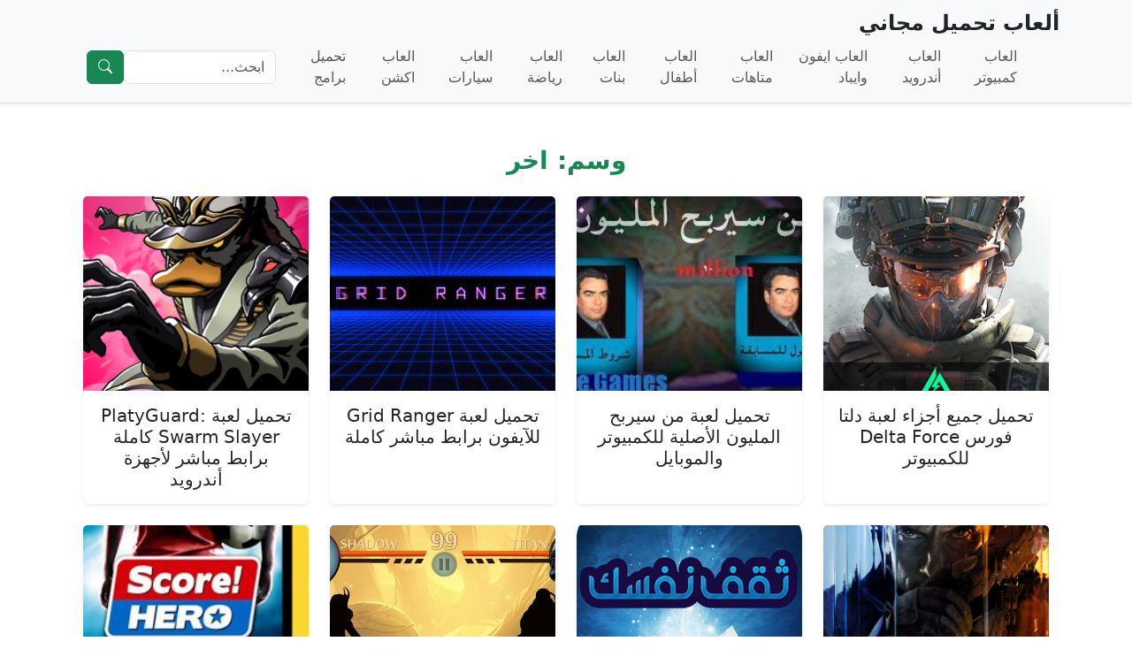

--- FILE ---
content_type: text/html; charset=UTF-8
request_url: https://games.t7mel.co/tag/%D8%A7%D8%AE%D8%B1/
body_size: 10905
content:
<!DOCTYPE html>
<html dir="rtl" lang="ar">
<head>
  <meta charset="UTF-8">
  <meta name="viewport" content="width=device-width, initial-scale=1">

  <link rel="profile" href="https://gmpg.org/xfn/11">
  <link rel="pingback" href="https://games.t7mel.co/xmlrpc.php">
  <link rel="alternate" hreflang="ar" href="https://games.t7mel.co/tag/%D8%A7%D8%AE%D8%B1/" type="text/html">

  <title>اخر | ألعاب تحميل مجاني</title>

  <!-- Bootstrap & Icons -->
  <link href="https://cdn.jsdelivr.net/npm/bootstrap@5.3.2/dist/css/bootstrap.min.css" rel="stylesheet">
  <link href="https://cdn.jsdelivr.net/npm/bootstrap-icons@1.10.5/font/bootstrap-icons.css" rel="stylesheet">

  <meta name='robots' content='index, follow, max-image-preview:large, max-snippet:-1, max-video-preview:-1' />

	<!-- This site is optimized with the Yoast SEO plugin v26.7 - https://yoast.com/wordpress/plugins/seo/ -->
	<meta name="description" content="اخر | ألعاب تحميل مجاني" />
	<link rel="canonical" href="https://games.t7mel.co/tag/اخر/" />
	<meta property="og:locale" content="ar_AR" />
	<meta property="og:type" content="article" />
	<meta property="og:title" content="اخر | ألعاب تحميل مجاني" />
	<meta property="og:description" content="اخر | ألعاب تحميل مجاني" />
	<meta property="og:url" content="https://games.t7mel.co/tag/اخر/" />
	<meta property="og:site_name" content="ألعاب تحميل مجاني" />
	<meta name="twitter:card" content="summary_large_image" />
	<script type="application/ld+json" class="yoast-schema-graph">{"@context":"https://schema.org","@graph":[{"@type":"CollectionPage","@id":"https://games.t7mel.co/tag/%d8%a7%d8%ae%d8%b1/","url":"https://games.t7mel.co/tag/%d8%a7%d8%ae%d8%b1/","name":"اخر | ألعاب تحميل مجاني","isPartOf":{"@id":"https://games.t7mel.co/#website"},"primaryImageOfPage":{"@id":"https://games.t7mel.co/tag/%d8%a7%d8%ae%d8%b1/#primaryimage"},"image":{"@id":"https://games.t7mel.co/tag/%d8%a7%d8%ae%d8%b1/#primaryimage"},"thumbnailUrl":"https://games.t7mel.co/wp-content/uploads/2017/05/التقاط-25.png","description":"اخر | ألعاب تحميل مجاني","breadcrumb":{"@id":"https://games.t7mel.co/tag/%d8%a7%d8%ae%d8%b1/#breadcrumb"},"inLanguage":"ar"},{"@type":"ImageObject","inLanguage":"ar","@id":"https://games.t7mel.co/tag/%d8%a7%d8%ae%d8%b1/#primaryimage","url":"https://games.t7mel.co/wp-content/uploads/2017/05/التقاط-25.png","contentUrl":"https://games.t7mel.co/wp-content/uploads/2017/05/التقاط-25.png","width":212,"height":209},{"@type":"BreadcrumbList","@id":"https://games.t7mel.co/tag/%d8%a7%d8%ae%d8%b1/#breadcrumb","itemListElement":[{"@type":"ListItem","position":1,"name":"ألعاب تحميل مجاني","item":"https://games.t7mel.co/"},{"@type":"ListItem","position":2,"name":"اخر"}]},{"@type":"WebSite","@id":"https://games.t7mel.co/#website","url":"https://games.t7mel.co/","name":"ألعاب تحميل مجاني","description":"","potentialAction":[{"@type":"SearchAction","target":{"@type":"EntryPoint","urlTemplate":"https://games.t7mel.co/?s={search_term_string}"},"query-input":{"@type":"PropertyValueSpecification","valueRequired":true,"valueName":"search_term_string"}}],"inLanguage":"ar"}]}</script>
	<!-- / Yoast SEO plugin. -->


<link rel='dns-prefetch' href='//stats.wp.com' />
<link rel="alternate" type="application/rss+xml" title="ألعاب تحميل مجاني &laquo; اخر خلاصة الوسوم" href="https://games.t7mel.co/tag/%d8%a7%d8%ae%d8%b1/feed/" />
<style id='wp-img-auto-sizes-contain-inline-css' type='text/css'>
img:is([sizes=auto i],[sizes^="auto," i]){contain-intrinsic-size:3000px 1500px}
/*# sourceURL=wp-img-auto-sizes-contain-inline-css */
</style>
<style id='wp-emoji-styles-inline-css' type='text/css'>

	img.wp-smiley, img.emoji {
		display: inline !important;
		border: none !important;
		box-shadow: none !important;
		height: 1em !important;
		width: 1em !important;
		margin: 0 0.07em !important;
		vertical-align: -0.1em !important;
		background: none !important;
		padding: 0 !important;
	}
/*# sourceURL=wp-emoji-styles-inline-css */
</style>
<style id='wp-block-library-inline-css' type='text/css'>
:root{--wp-block-synced-color:#7a00df;--wp-block-synced-color--rgb:122,0,223;--wp-bound-block-color:var(--wp-block-synced-color);--wp-editor-canvas-background:#ddd;--wp-admin-theme-color:#007cba;--wp-admin-theme-color--rgb:0,124,186;--wp-admin-theme-color-darker-10:#006ba1;--wp-admin-theme-color-darker-10--rgb:0,107,160.5;--wp-admin-theme-color-darker-20:#005a87;--wp-admin-theme-color-darker-20--rgb:0,90,135;--wp-admin-border-width-focus:2px}@media (min-resolution:192dpi){:root{--wp-admin-border-width-focus:1.5px}}.wp-element-button{cursor:pointer}:root .has-very-light-gray-background-color{background-color:#eee}:root .has-very-dark-gray-background-color{background-color:#313131}:root .has-very-light-gray-color{color:#eee}:root .has-very-dark-gray-color{color:#313131}:root .has-vivid-green-cyan-to-vivid-cyan-blue-gradient-background{background:linear-gradient(135deg,#00d084,#0693e3)}:root .has-purple-crush-gradient-background{background:linear-gradient(135deg,#34e2e4,#4721fb 50%,#ab1dfe)}:root .has-hazy-dawn-gradient-background{background:linear-gradient(135deg,#faaca8,#dad0ec)}:root .has-subdued-olive-gradient-background{background:linear-gradient(135deg,#fafae1,#67a671)}:root .has-atomic-cream-gradient-background{background:linear-gradient(135deg,#fdd79a,#004a59)}:root .has-nightshade-gradient-background{background:linear-gradient(135deg,#330968,#31cdcf)}:root .has-midnight-gradient-background{background:linear-gradient(135deg,#020381,#2874fc)}:root{--wp--preset--font-size--normal:16px;--wp--preset--font-size--huge:42px}.has-regular-font-size{font-size:1em}.has-larger-font-size{font-size:2.625em}.has-normal-font-size{font-size:var(--wp--preset--font-size--normal)}.has-huge-font-size{font-size:var(--wp--preset--font-size--huge)}.has-text-align-center{text-align:center}.has-text-align-left{text-align:left}.has-text-align-right{text-align:right}.has-fit-text{white-space:nowrap!important}#end-resizable-editor-section{display:none}.aligncenter{clear:both}.items-justified-left{justify-content:flex-start}.items-justified-center{justify-content:center}.items-justified-right{justify-content:flex-end}.items-justified-space-between{justify-content:space-between}.screen-reader-text{border:0;clip-path:inset(50%);height:1px;margin:-1px;overflow:hidden;padding:0;position:absolute;width:1px;word-wrap:normal!important}.screen-reader-text:focus{background-color:#ddd;clip-path:none;color:#444;display:block;font-size:1em;height:auto;left:5px;line-height:normal;padding:15px 23px 14px;text-decoration:none;top:5px;width:auto;z-index:100000}html :where(.has-border-color){border-style:solid}html :where([style*=border-top-color]){border-top-style:solid}html :where([style*=border-right-color]){border-right-style:solid}html :where([style*=border-bottom-color]){border-bottom-style:solid}html :where([style*=border-left-color]){border-left-style:solid}html :where([style*=border-width]){border-style:solid}html :where([style*=border-top-width]){border-top-style:solid}html :where([style*=border-right-width]){border-right-style:solid}html :where([style*=border-bottom-width]){border-bottom-style:solid}html :where([style*=border-left-width]){border-left-style:solid}html :where(img[class*=wp-image-]){height:auto;max-width:100%}:where(figure){margin:0 0 1em}html :where(.is-position-sticky){--wp-admin--admin-bar--position-offset:var(--wp-admin--admin-bar--height,0px)}@media screen and (max-width:600px){html :where(.is-position-sticky){--wp-admin--admin-bar--position-offset:0px}}

/*# sourceURL=wp-block-library-inline-css */
</style><style id='global-styles-inline-css' type='text/css'>
:root{--wp--preset--aspect-ratio--square: 1;--wp--preset--aspect-ratio--4-3: 4/3;--wp--preset--aspect-ratio--3-4: 3/4;--wp--preset--aspect-ratio--3-2: 3/2;--wp--preset--aspect-ratio--2-3: 2/3;--wp--preset--aspect-ratio--16-9: 16/9;--wp--preset--aspect-ratio--9-16: 9/16;--wp--preset--color--black: #000000;--wp--preset--color--cyan-bluish-gray: #abb8c3;--wp--preset--color--white: #ffffff;--wp--preset--color--pale-pink: #f78da7;--wp--preset--color--vivid-red: #cf2e2e;--wp--preset--color--luminous-vivid-orange: #ff6900;--wp--preset--color--luminous-vivid-amber: #fcb900;--wp--preset--color--light-green-cyan: #7bdcb5;--wp--preset--color--vivid-green-cyan: #00d084;--wp--preset--color--pale-cyan-blue: #8ed1fc;--wp--preset--color--vivid-cyan-blue: #0693e3;--wp--preset--color--vivid-purple: #9b51e0;--wp--preset--gradient--vivid-cyan-blue-to-vivid-purple: linear-gradient(135deg,rgb(6,147,227) 0%,rgb(155,81,224) 100%);--wp--preset--gradient--light-green-cyan-to-vivid-green-cyan: linear-gradient(135deg,rgb(122,220,180) 0%,rgb(0,208,130) 100%);--wp--preset--gradient--luminous-vivid-amber-to-luminous-vivid-orange: linear-gradient(135deg,rgb(252,185,0) 0%,rgb(255,105,0) 100%);--wp--preset--gradient--luminous-vivid-orange-to-vivid-red: linear-gradient(135deg,rgb(255,105,0) 0%,rgb(207,46,46) 100%);--wp--preset--gradient--very-light-gray-to-cyan-bluish-gray: linear-gradient(135deg,rgb(238,238,238) 0%,rgb(169,184,195) 100%);--wp--preset--gradient--cool-to-warm-spectrum: linear-gradient(135deg,rgb(74,234,220) 0%,rgb(151,120,209) 20%,rgb(207,42,186) 40%,rgb(238,44,130) 60%,rgb(251,105,98) 80%,rgb(254,248,76) 100%);--wp--preset--gradient--blush-light-purple: linear-gradient(135deg,rgb(255,206,236) 0%,rgb(152,150,240) 100%);--wp--preset--gradient--blush-bordeaux: linear-gradient(135deg,rgb(254,205,165) 0%,rgb(254,45,45) 50%,rgb(107,0,62) 100%);--wp--preset--gradient--luminous-dusk: linear-gradient(135deg,rgb(255,203,112) 0%,rgb(199,81,192) 50%,rgb(65,88,208) 100%);--wp--preset--gradient--pale-ocean: linear-gradient(135deg,rgb(255,245,203) 0%,rgb(182,227,212) 50%,rgb(51,167,181) 100%);--wp--preset--gradient--electric-grass: linear-gradient(135deg,rgb(202,248,128) 0%,rgb(113,206,126) 100%);--wp--preset--gradient--midnight: linear-gradient(135deg,rgb(2,3,129) 0%,rgb(40,116,252) 100%);--wp--preset--font-size--small: 13px;--wp--preset--font-size--medium: 20px;--wp--preset--font-size--large: 36px;--wp--preset--font-size--x-large: 42px;--wp--preset--spacing--20: 0.44rem;--wp--preset--spacing--30: 0.67rem;--wp--preset--spacing--40: 1rem;--wp--preset--spacing--50: 1.5rem;--wp--preset--spacing--60: 2.25rem;--wp--preset--spacing--70: 3.38rem;--wp--preset--spacing--80: 5.06rem;--wp--preset--shadow--natural: 6px 6px 9px rgba(0, 0, 0, 0.2);--wp--preset--shadow--deep: 12px 12px 50px rgba(0, 0, 0, 0.4);--wp--preset--shadow--sharp: 6px 6px 0px rgba(0, 0, 0, 0.2);--wp--preset--shadow--outlined: 6px 6px 0px -3px rgb(255, 255, 255), 6px 6px rgb(0, 0, 0);--wp--preset--shadow--crisp: 6px 6px 0px rgb(0, 0, 0);}:where(.is-layout-flex){gap: 0.5em;}:where(.is-layout-grid){gap: 0.5em;}body .is-layout-flex{display: flex;}.is-layout-flex{flex-wrap: wrap;align-items: center;}.is-layout-flex > :is(*, div){margin: 0;}body .is-layout-grid{display: grid;}.is-layout-grid > :is(*, div){margin: 0;}:where(.wp-block-columns.is-layout-flex){gap: 2em;}:where(.wp-block-columns.is-layout-grid){gap: 2em;}:where(.wp-block-post-template.is-layout-flex){gap: 1.25em;}:where(.wp-block-post-template.is-layout-grid){gap: 1.25em;}.has-black-color{color: var(--wp--preset--color--black) !important;}.has-cyan-bluish-gray-color{color: var(--wp--preset--color--cyan-bluish-gray) !important;}.has-white-color{color: var(--wp--preset--color--white) !important;}.has-pale-pink-color{color: var(--wp--preset--color--pale-pink) !important;}.has-vivid-red-color{color: var(--wp--preset--color--vivid-red) !important;}.has-luminous-vivid-orange-color{color: var(--wp--preset--color--luminous-vivid-orange) !important;}.has-luminous-vivid-amber-color{color: var(--wp--preset--color--luminous-vivid-amber) !important;}.has-light-green-cyan-color{color: var(--wp--preset--color--light-green-cyan) !important;}.has-vivid-green-cyan-color{color: var(--wp--preset--color--vivid-green-cyan) !important;}.has-pale-cyan-blue-color{color: var(--wp--preset--color--pale-cyan-blue) !important;}.has-vivid-cyan-blue-color{color: var(--wp--preset--color--vivid-cyan-blue) !important;}.has-vivid-purple-color{color: var(--wp--preset--color--vivid-purple) !important;}.has-black-background-color{background-color: var(--wp--preset--color--black) !important;}.has-cyan-bluish-gray-background-color{background-color: var(--wp--preset--color--cyan-bluish-gray) !important;}.has-white-background-color{background-color: var(--wp--preset--color--white) !important;}.has-pale-pink-background-color{background-color: var(--wp--preset--color--pale-pink) !important;}.has-vivid-red-background-color{background-color: var(--wp--preset--color--vivid-red) !important;}.has-luminous-vivid-orange-background-color{background-color: var(--wp--preset--color--luminous-vivid-orange) !important;}.has-luminous-vivid-amber-background-color{background-color: var(--wp--preset--color--luminous-vivid-amber) !important;}.has-light-green-cyan-background-color{background-color: var(--wp--preset--color--light-green-cyan) !important;}.has-vivid-green-cyan-background-color{background-color: var(--wp--preset--color--vivid-green-cyan) !important;}.has-pale-cyan-blue-background-color{background-color: var(--wp--preset--color--pale-cyan-blue) !important;}.has-vivid-cyan-blue-background-color{background-color: var(--wp--preset--color--vivid-cyan-blue) !important;}.has-vivid-purple-background-color{background-color: var(--wp--preset--color--vivid-purple) !important;}.has-black-border-color{border-color: var(--wp--preset--color--black) !important;}.has-cyan-bluish-gray-border-color{border-color: var(--wp--preset--color--cyan-bluish-gray) !important;}.has-white-border-color{border-color: var(--wp--preset--color--white) !important;}.has-pale-pink-border-color{border-color: var(--wp--preset--color--pale-pink) !important;}.has-vivid-red-border-color{border-color: var(--wp--preset--color--vivid-red) !important;}.has-luminous-vivid-orange-border-color{border-color: var(--wp--preset--color--luminous-vivid-orange) !important;}.has-luminous-vivid-amber-border-color{border-color: var(--wp--preset--color--luminous-vivid-amber) !important;}.has-light-green-cyan-border-color{border-color: var(--wp--preset--color--light-green-cyan) !important;}.has-vivid-green-cyan-border-color{border-color: var(--wp--preset--color--vivid-green-cyan) !important;}.has-pale-cyan-blue-border-color{border-color: var(--wp--preset--color--pale-cyan-blue) !important;}.has-vivid-cyan-blue-border-color{border-color: var(--wp--preset--color--vivid-cyan-blue) !important;}.has-vivid-purple-border-color{border-color: var(--wp--preset--color--vivid-purple) !important;}.has-vivid-cyan-blue-to-vivid-purple-gradient-background{background: var(--wp--preset--gradient--vivid-cyan-blue-to-vivid-purple) !important;}.has-light-green-cyan-to-vivid-green-cyan-gradient-background{background: var(--wp--preset--gradient--light-green-cyan-to-vivid-green-cyan) !important;}.has-luminous-vivid-amber-to-luminous-vivid-orange-gradient-background{background: var(--wp--preset--gradient--luminous-vivid-amber-to-luminous-vivid-orange) !important;}.has-luminous-vivid-orange-to-vivid-red-gradient-background{background: var(--wp--preset--gradient--luminous-vivid-orange-to-vivid-red) !important;}.has-very-light-gray-to-cyan-bluish-gray-gradient-background{background: var(--wp--preset--gradient--very-light-gray-to-cyan-bluish-gray) !important;}.has-cool-to-warm-spectrum-gradient-background{background: var(--wp--preset--gradient--cool-to-warm-spectrum) !important;}.has-blush-light-purple-gradient-background{background: var(--wp--preset--gradient--blush-light-purple) !important;}.has-blush-bordeaux-gradient-background{background: var(--wp--preset--gradient--blush-bordeaux) !important;}.has-luminous-dusk-gradient-background{background: var(--wp--preset--gradient--luminous-dusk) !important;}.has-pale-ocean-gradient-background{background: var(--wp--preset--gradient--pale-ocean) !important;}.has-electric-grass-gradient-background{background: var(--wp--preset--gradient--electric-grass) !important;}.has-midnight-gradient-background{background: var(--wp--preset--gradient--midnight) !important;}.has-small-font-size{font-size: var(--wp--preset--font-size--small) !important;}.has-medium-font-size{font-size: var(--wp--preset--font-size--medium) !important;}.has-large-font-size{font-size: var(--wp--preset--font-size--large) !important;}.has-x-large-font-size{font-size: var(--wp--preset--font-size--x-large) !important;}
/*# sourceURL=global-styles-inline-css */
</style>

<style id='classic-theme-styles-inline-css' type='text/css'>
/*! This file is auto-generated */
.wp-block-button__link{color:#fff;background-color:#32373c;border-radius:9999px;box-shadow:none;text-decoration:none;padding:calc(.667em + 2px) calc(1.333em + 2px);font-size:1.125em}.wp-block-file__button{background:#32373c;color:#fff;text-decoration:none}
/*# sourceURL=/wp-includes/css/classic-themes.min.css */
</style>
<link rel="https://api.w.org/" href="https://games.t7mel.co/wp-json/" /><link rel="alternate" title="JSON" type="application/json" href="https://games.t7mel.co/wp-json/wp/v2/tags/1067" /><link rel="EditURI" type="application/rsd+xml" title="RSD" href="https://games.t7mel.co/xmlrpc.php?rsd" />
<meta name="generator" content="WordPress 6.9" />
	<style>img#wpstats{display:none}</style>
		</head>

<body class="rtl archive tag tag-1067 wp-theme-t7mel">

<!-- ✅ الهيدر -->
<header class="bg-light border-bottom shadow-sm sticky-top">
  <div class="container">
    <div class="d-flex justify-content-between align-items-center flex-wrap py-2">

      <!-- ✅ الشعار -->
      <a href="https://games.t7mel.co/" class="navbar-brand fw-bold text-dark fs-4 mb-2 mb-lg-0">
        ألعاب تحميل مجاني      </a>

      <!-- ✅ القائمة -->
      <nav class="navbar navbar-expand-lg navbar-light p-0">
        <button class="navbar-toggler" type="button" data-bs-toggle="collapse" data-bs-target="#mainMenu" aria-controls="mainMenu" aria-expanded="false" aria-label="Toggle navigation">
          <span class="navbar-toggler-icon"></span>
        </button>

        <div class="collapse navbar-collapse" id="mainMenu">
          <ul id="menu-menu1" class="navbar-nav ms-auto mb-2 mb-lg-0"><li class="nav-item "><a href="https://games.t7mel.co/pc/" class="nav-link" >العاب كمبيوتر</a></li><li class="nav-item "><a href="https://games.t7mel.co/android-games/" class="nav-link" >العاب أندرويد</a></li><li class="nav-item "><a href="https://games.t7mel.co/ipad-iphone/" class="nav-link" >العاب ايفون وايباد</a></li><li class="nav-item "><a href="https://games.t7mel.co/puzzle/" class="nav-link" >العاب متاهات</a></li><li class="nav-item "><a href="https://games.t7mel.co/kids/" class="nav-link" >العاب أطفال</a></li><li class="nav-item "><a href="https://games.t7mel.co/girls/" class="nav-link" >العاب بنات</a></li><li class="nav-item "><a href="https://games.t7mel.co/sport/" class="nav-link" >العاب رياضة</a></li><li class="nav-item "><a href="https://games.t7mel.co/cars/" class="nav-link" >العاب سيارات</a></li><li class="nav-item "><a href="https://games.t7mel.co/action/" class="nav-link" >العاب اكشن</a></li><li class="nav-item "><a href="https://www.t7mel.co/" class="nav-link" >تحميل برامج</a></li></ul>
          <!-- ✅ محرك البحث -->
          <form class="d-flex ms-lg-3 mt-3 mt-lg-0" method="get" action="https://games.t7mel.co/">
            <input class="form-control me-2" type="search" placeholder="ابحث..." name="s" value="">
            <button class="btn btn-success" type="submit"><i class="bi bi-search"></i></button>
          </form>
        </div>
      </nav>

    </div>
  </div>
</header>

<!-- ✅ بداية الصفحة -->
<main class="container my-4">

<div class="container my-5">

  <!-- ====== عنوان الصفحة ====== -->
  <div class="mb-4 text-center">
    <h1 class="h3 fw-bold text-success">
      وسم: اخر    </h1>
  </div>

  
  
  
    <!-- شبكة الكروت: 4 في السطر -->
    <div class="row row-cols-1 row-cols-sm-2 row-cols-lg-4 g-4">
              <div class="col">
          <div class="card h-100 shadow-sm border-0">
            <a href="https://games.t7mel.co/delta-force-windows/" class="d-block">
              <img src="https://games.t7mel.co/wp-content/uploads/2026/01/g6vbf65ndcbn.webp" class="card-img-top" alt="تحميل جميع أجزاء لعبة دلتا فورس Delta Force للكمبيوتر" 
             style="height: 220px; object-fit: cover;" 
             data-fallback="&lt;div class=&quot;w-100 d-flex align-items-center justify-content-center&quot; 
                        role=&quot;img&quot; aria-label=&quot;لا يوجد صورة&quot; 
                        style=&quot;height: 220px; background:#e9ecef; color:#6c757d; font-weight:600;&quot;&gt;
                        لا يوجد صورة
                      &lt;/div&gt;" 
             onerror="this.onerror=null;this.outerHTML=this.getAttribute('data-fallback');" />            </a>
            <div class="card-body text-center">
              <h5 class="card-title mb-0">
                <a href="https://games.t7mel.co/delta-force-windows/" class="text-dark text-decoration-none">
                  تحميل جميع أجزاء لعبة دلتا فورس Delta Force للكمبيوتر                </a>
              </h5>
            </div>
          </div>
        </div>
              <div class="col">
          <div class="card h-100 shadow-sm border-0">
            <a href="https://games.t7mel.co/million/" class="d-block">
              <img src="https://games.t7mel.co/wp-content/uploads/2015/11/million.jpg" class="card-img-top" alt="تحميل لعبة من سيربح المليون الأصلية للكمبيوتر والموبايل" 
             style="height: 220px; object-fit: cover;" 
             data-fallback="&lt;div class=&quot;w-100 d-flex align-items-center justify-content-center&quot; 
                        role=&quot;img&quot; aria-label=&quot;لا يوجد صورة&quot; 
                        style=&quot;height: 220px; background:#e9ecef; color:#6c757d; font-weight:600;&quot;&gt;
                        لا يوجد صورة
                      &lt;/div&gt;" 
             onerror="this.onerror=null;this.outerHTML=this.getAttribute('data-fallback');" />            </a>
            <div class="card-body text-center">
              <h5 class="card-title mb-0">
                <a href="https://games.t7mel.co/million/" class="text-dark text-decoration-none">
                  تحميل لعبة من سيربح المليون الأصلية للكمبيوتر والموبايل                </a>
              </h5>
            </div>
          </div>
        </div>
              <div class="col">
          <div class="card h-100 shadow-sm border-0">
            <a href="https://games.t7mel.co/grid-ranger-aifon/" class="d-block">
              <img src="https://games.t7mel.co/wp-content/uploads/2025/05/3r1f5347f415gfbve68tg9et5g6wregf.png" class="card-img-top" alt="تحميل لعبة Grid Ranger للآيفون برابط مباشر كاملة" 
             style="height: 220px; object-fit: cover;" 
             data-fallback="&lt;div class=&quot;w-100 d-flex align-items-center justify-content-center&quot; 
                        role=&quot;img&quot; aria-label=&quot;لا يوجد صورة&quot; 
                        style=&quot;height: 220px; background:#e9ecef; color:#6c757d; font-weight:600;&quot;&gt;
                        لا يوجد صورة
                      &lt;/div&gt;" 
             onerror="this.onerror=null;this.outerHTML=this.getAttribute('data-fallback');" />            </a>
            <div class="card-body text-center">
              <h5 class="card-title mb-0">
                <a href="https://games.t7mel.co/grid-ranger-aifon/" class="text-dark text-decoration-none">
                  تحميل لعبة Grid Ranger للآيفون برابط مباشر كاملة                </a>
              </h5>
            </div>
          </div>
        </div>
              <div class="col">
          <div class="card h-100 shadow-sm border-0">
            <a href="https://games.t7mel.co/platyguard-swarm-slayer-andrwyd/" class="d-block">
              <img src="https://games.t7mel.co/wp-content/uploads/2025/05/frg2b165g76rt5h6erth2g6et5gh26et.png" class="card-img-top" alt="تحميل لعبة PlatyGuard: Swarm Slayer كاملة برابط مباشر لأجهزة أندرويد" 
             style="height: 220px; object-fit: cover;" 
             data-fallback="&lt;div class=&quot;w-100 d-flex align-items-center justify-content-center&quot; 
                        role=&quot;img&quot; aria-label=&quot;لا يوجد صورة&quot; 
                        style=&quot;height: 220px; background:#e9ecef; color:#6c757d; font-weight:600;&quot;&gt;
                        لا يوجد صورة
                      &lt;/div&gt;" 
             onerror="this.onerror=null;this.outerHTML=this.getAttribute('data-fallback');" />            </a>
            <div class="card-body text-center">
              <h5 class="card-title mb-0">
                <a href="https://games.t7mel.co/platyguard-swarm-slayer-andrwyd/" class="text-dark text-decoration-none">
                  تحميل لعبة PlatyGuard: Swarm Slayer كاملة برابط مباشر لأجهزة أندرويد                </a>
              </h5>
            </div>
          </div>
        </div>
              <div class="col">
          <div class="card h-100 shadow-sm border-0">
            <a href="https://games.t7mel.co/call-of-duty-black-ops-7-kompyuter/" class="d-block">
              <img src="https://games.t7mel.co/wp-content/uploads/2025/05/dfbg546dg2b6de4g6er5g6er.png" class="card-img-top" alt="تحميل لعبة Call of Duty: Black Ops 7 كاملة للكمبيوتر برابط مباشر" 
             style="height: 220px; object-fit: cover;" 
             data-fallback="&lt;div class=&quot;w-100 d-flex align-items-center justify-content-center&quot; 
                        role=&quot;img&quot; aria-label=&quot;لا يوجد صورة&quot; 
                        style=&quot;height: 220px; background:#e9ecef; color:#6c757d; font-weight:600;&quot;&gt;
                        لا يوجد صورة
                      &lt;/div&gt;" 
             onerror="this.onerror=null;this.outerHTML=this.getAttribute('data-fallback');" />            </a>
            <div class="card-body text-center">
              <h5 class="card-title mb-0">
                <a href="https://games.t7mel.co/call-of-duty-black-ops-7-kompyuter/" class="text-dark text-decoration-none">
                  تحميل لعبة Call of Duty: Black Ops 7 كاملة للكمبيوتر برابط مباشر                </a>
              </h5>
            </div>
          </div>
        </div>
              <div class="col">
          <div class="card h-100 shadow-sm border-0">
            <a href="https://games.t7mel.co/%d8%aa%d8%ad%d9%85%d9%8a%d9%84-%d9%84%d8%b9%d8%a8%d8%a9-%d8%ab%d9%82%d9%81-%d9%86%d9%81%d8%b3%d9%83-%d9%83%d8%a7%d9%85%d9%84%d8%a9-%d9%85%d8%ac%d8%a7%d9%86%d8%a7/" class="d-block">
              <img src="https://games.t7mel.co/wp-content/uploads/2016/03/63f5ew62f6we5f.png" class="card-img-top" alt="تحميل لعبة ثقف نفسك كاملة مجانا أسئلة وأجوبة ثقافية مسابقات للكمبيوتر" 
             style="height: 220px; object-fit: cover;" 
             data-fallback="&lt;div class=&quot;w-100 d-flex align-items-center justify-content-center&quot; 
                        role=&quot;img&quot; aria-label=&quot;لا يوجد صورة&quot; 
                        style=&quot;height: 220px; background:#e9ecef; color:#6c757d; font-weight:600;&quot;&gt;
                        لا يوجد صورة
                      &lt;/div&gt;" 
             onerror="this.onerror=null;this.outerHTML=this.getAttribute('data-fallback');" />            </a>
            <div class="card-body text-center">
              <h5 class="card-title mb-0">
                <a href="https://games.t7mel.co/%d8%aa%d8%ad%d9%85%d9%8a%d9%84-%d9%84%d8%b9%d8%a8%d8%a9-%d8%ab%d9%82%d9%81-%d9%86%d9%81%d8%b3%d9%83-%d9%83%d8%a7%d9%85%d9%84%d8%a9-%d9%85%d8%ac%d8%a7%d9%86%d8%a7/" class="text-dark text-decoration-none">
                  تحميل لعبة ثقف نفسك كاملة مجانا أسئلة وأجوبة ثقافية مسابقات للكمبيوتر                </a>
              </h5>
            </div>
          </div>
        </div>
              <div class="col">
          <div class="card h-100 shadow-sm border-0">
            <a href="https://games.t7mel.co/shadow-fight/" class="d-block">
              <img src="https://games.t7mel.co/wp-content/uploads/2017/04/التقاط-2.png" class="card-img-top" alt="تحميل لعبة SHADOW FIGHT 2 للكمبيوتر مجانا شادو فايت" 
             style="height: 220px; object-fit: cover;" 
             data-fallback="&lt;div class=&quot;w-100 d-flex align-items-center justify-content-center&quot; 
                        role=&quot;img&quot; aria-label=&quot;لا يوجد صورة&quot; 
                        style=&quot;height: 220px; background:#e9ecef; color:#6c757d; font-weight:600;&quot;&gt;
                        لا يوجد صورة
                      &lt;/div&gt;" 
             onerror="this.onerror=null;this.outerHTML=this.getAttribute('data-fallback');" />            </a>
            <div class="card-body text-center">
              <h5 class="card-title mb-0">
                <a href="https://games.t7mel.co/shadow-fight/" class="text-dark text-decoration-none">
                  تحميل لعبة SHADOW FIGHT 2 للكمبيوتر مجانا شادو فايت                </a>
              </h5>
            </div>
          </div>
        </div>
              <div class="col">
          <div class="card h-100 shadow-sm border-0">
            <a href="https://games.t7mel.co/score-hero-2-mediafire/" class="d-block">
              <img src="https://games.t7mel.co/wp-content/uploads/2021/12/score-hero-2.jpg" class="card-img-top" alt="تحميل لعبة سكور هيرو 2 للاندرويد للكمبيوتر والايفون اخر اصدار ميديا فاير" 
             style="height: 220px; object-fit: cover;" 
             data-fallback="&lt;div class=&quot;w-100 d-flex align-items-center justify-content-center&quot; 
                        role=&quot;img&quot; aria-label=&quot;لا يوجد صورة&quot; 
                        style=&quot;height: 220px; background:#e9ecef; color:#6c757d; font-weight:600;&quot;&gt;
                        لا يوجد صورة
                      &lt;/div&gt;" 
             onerror="this.onerror=null;this.outerHTML=this.getAttribute('data-fallback');" />            </a>
            <div class="card-body text-center">
              <h5 class="card-title mb-0">
                <a href="https://games.t7mel.co/score-hero-2-mediafire/" class="text-dark text-decoration-none">
                  تحميل لعبة سكور هيرو 2 للاندرويد للكمبيوتر والايفون اخر اصدار ميديا فاير                </a>
              </h5>
            </div>
          </div>
        </div>
              <div class="col">
          <div class="card h-100 shadow-sm border-0">
            <a href="https://games.t7mel.co/asphalt-9-ios/" class="d-block">
              <img src="https://games.t7mel.co/wp-content/uploads/2018/07/التقاط-2.png" class="card-img-top" alt="تحميل لعبة ASPHALT 9 IOS للايفون مجانا سباقات مثيرة" 
             style="height: 220px; object-fit: cover;" 
             data-fallback="&lt;div class=&quot;w-100 d-flex align-items-center justify-content-center&quot; 
                        role=&quot;img&quot; aria-label=&quot;لا يوجد صورة&quot; 
                        style=&quot;height: 220px; background:#e9ecef; color:#6c757d; font-weight:600;&quot;&gt;
                        لا يوجد صورة
                      &lt;/div&gt;" 
             onerror="this.onerror=null;this.outerHTML=this.getAttribute('data-fallback');" />            </a>
            <div class="card-body text-center">
              <h5 class="card-title mb-0">
                <a href="https://games.t7mel.co/asphalt-9-ios/" class="text-dark text-decoration-none">
                  تحميل لعبة ASPHALT 9 IOS للايفون مجانا سباقات مثيرة                </a>
              </h5>
            </div>
          </div>
        </div>
              <div class="col">
          <div class="card h-100 shadow-sm border-0">
            <a href="https://games.t7mel.co/fire-pounds-spk/" class="d-block">
              <img src="https://games.t7mel.co/wp-content/uploads/2018/05/التقاط.png" class="card-img-top" alt="تحميل لعبة FREE FIRE للاندرويد APK مجانا فري فاير" 
             style="height: 220px; object-fit: cover;" 
             data-fallback="&lt;div class=&quot;w-100 d-flex align-items-center justify-content-center&quot; 
                        role=&quot;img&quot; aria-label=&quot;لا يوجد صورة&quot; 
                        style=&quot;height: 220px; background:#e9ecef; color:#6c757d; font-weight:600;&quot;&gt;
                        لا يوجد صورة
                      &lt;/div&gt;" 
             onerror="this.onerror=null;this.outerHTML=this.getAttribute('data-fallback');" />            </a>
            <div class="card-body text-center">
              <h5 class="card-title mb-0">
                <a href="https://games.t7mel.co/fire-pounds-spk/" class="text-dark text-decoration-none">
                  تحميل لعبة FREE FIRE للاندرويد APK مجانا فري فاير                </a>
              </h5>
            </div>
          </div>
        </div>
              <div class="col">
          <div class="card h-100 shadow-sm border-0">
            <a href="https://games.t7mel.co/modern-combat-iphone/" class="d-block">
              <img src="https://games.t7mel.co/wp-content/uploads/2016/03/تنزيل-2-3.jpg" class="card-img-top" alt="تحميل لعبة ظلام الحرب للايفون مجانا Dark War iOS" 
             style="height: 220px; object-fit: cover;" 
             data-fallback="&lt;div class=&quot;w-100 d-flex align-items-center justify-content-center&quot; 
                        role=&quot;img&quot; aria-label=&quot;لا يوجد صورة&quot; 
                        style=&quot;height: 220px; background:#e9ecef; color:#6c757d; font-weight:600;&quot;&gt;
                        لا يوجد صورة
                      &lt;/div&gt;" 
             onerror="this.onerror=null;this.outerHTML=this.getAttribute('data-fallback');" />            </a>
            <div class="card-body text-center">
              <h5 class="card-title mb-0">
                <a href="https://games.t7mel.co/modern-combat-iphone/" class="text-dark text-decoration-none">
                  تحميل لعبة ظلام الحرب للايفون مجانا Dark War iOS                </a>
              </h5>
            </div>
          </div>
        </div>
              <div class="col">
          <div class="card h-100 shadow-sm border-0">
            <a href="https://games.t7mel.co/clash-of-clans/" class="d-block">
              <img src="https://games.t7mel.co/wp-content/uploads/2015/10/تنزيل-3.jpg" class="card-img-top" alt="تحميل لعبة كلاش اوف كلانس للكمبيوتر CLASH OF CLANS" 
             style="height: 220px; object-fit: cover;" 
             data-fallback="&lt;div class=&quot;w-100 d-flex align-items-center justify-content-center&quot; 
                        role=&quot;img&quot; aria-label=&quot;لا يوجد صورة&quot; 
                        style=&quot;height: 220px; background:#e9ecef; color:#6c757d; font-weight:600;&quot;&gt;
                        لا يوجد صورة
                      &lt;/div&gt;" 
             onerror="this.onerror=null;this.outerHTML=this.getAttribute('data-fallback');" />            </a>
            <div class="card-body text-center">
              <h5 class="card-title mb-0">
                <a href="https://games.t7mel.co/clash-of-clans/" class="text-dark text-decoration-none">
                  تحميل لعبة كلاش اوف كلانس للكمبيوتر CLASH OF CLANS                </a>
              </h5>
            </div>
          </div>
        </div>
              <div class="col">
          <div class="card h-100 shadow-sm border-0">
            <a href="https://games.t7mel.co/hello-neighbor-4/" class="d-block">
              <img src="https://games.t7mel.co/wp-content/uploads/2020/01/لعبة-الجار-المزعج-4.jpg" class="card-img-top" alt="تحميل لعبة HELLO NEIGHBOR 4 من ميديا فاير للكمبيوتر مجانا" 
             style="height: 220px; object-fit: cover;" 
             data-fallback="&lt;div class=&quot;w-100 d-flex align-items-center justify-content-center&quot; 
                        role=&quot;img&quot; aria-label=&quot;لا يوجد صورة&quot; 
                        style=&quot;height: 220px; background:#e9ecef; color:#6c757d; font-weight:600;&quot;&gt;
                        لا يوجد صورة
                      &lt;/div&gt;" 
             onerror="this.onerror=null;this.outerHTML=this.getAttribute('data-fallback');" />            </a>
            <div class="card-body text-center">
              <h5 class="card-title mb-0">
                <a href="https://games.t7mel.co/hello-neighbor-4/" class="text-dark text-decoration-none">
                  تحميل لعبة HELLO NEIGHBOR 4 من ميديا فاير للكمبيوتر مجانا                </a>
              </h5>
            </div>
          </div>
        </div>
              <div class="col">
          <div class="card h-100 shadow-sm border-0">
            <a href="https://games.t7mel.co/subway-surfers-pc/" class="d-block">
              <img src="https://games.t7mel.co/wp-content/uploads/2016/07/تنزيل-1.jpg" class="card-img-top" alt="تحميل لعبة صب واي للكمبيوتر مجانا كاملة مضغوطة برابط مباشر" 
             style="height: 220px; object-fit: cover;" 
             data-fallback="&lt;div class=&quot;w-100 d-flex align-items-center justify-content-center&quot; 
                        role=&quot;img&quot; aria-label=&quot;لا يوجد صورة&quot; 
                        style=&quot;height: 220px; background:#e9ecef; color:#6c757d; font-weight:600;&quot;&gt;
                        لا يوجد صورة
                      &lt;/div&gt;" 
             onerror="this.onerror=null;this.outerHTML=this.getAttribute('data-fallback');" />            </a>
            <div class="card-body text-center">
              <h5 class="card-title mb-0">
                <a href="https://games.t7mel.co/subway-surfers-pc/" class="text-dark text-decoration-none">
                  تحميل لعبة صب واي للكمبيوتر مجانا كاملة مضغوطة برابط مباشر                </a>
              </h5>
            </div>
          </div>
        </div>
              <div class="col">
          <div class="card h-100 shadow-sm border-0">
            <a href="https://games.t7mel.co/spyder-man-4/" class="d-block">
              <img src="https://games.t7mel.co/wp-content/uploads/2017/11/التقاط-8.png" class="card-img-top" alt="تحميل لعبة سبايدر مان 4 للكمبيوتر برابط واحد مباشر مجانا" 
             style="height: 220px; object-fit: cover;" 
             data-fallback="&lt;div class=&quot;w-100 d-flex align-items-center justify-content-center&quot; 
                        role=&quot;img&quot; aria-label=&quot;لا يوجد صورة&quot; 
                        style=&quot;height: 220px; background:#e9ecef; color:#6c757d; font-weight:600;&quot;&gt;
                        لا يوجد صورة
                      &lt;/div&gt;" 
             onerror="this.onerror=null;this.outerHTML=this.getAttribute('data-fallback');" />            </a>
            <div class="card-body text-center">
              <h5 class="card-title mb-0">
                <a href="https://games.t7mel.co/spyder-man-4/" class="text-dark text-decoration-none">
                  تحميل لعبة سبايدر مان 4 للكمبيوتر برابط واحد مباشر مجانا                </a>
              </h5>
            </div>
          </div>
        </div>
              <div class="col">
          <div class="card h-100 shadow-sm border-0">
            <a href="https://games.t7mel.co/sniper-pc/" class="d-block">
              <img src="https://games.t7mel.co/wp-content/uploads/2017/04/التقاط-13.png" class="card-img-top" alt="تحميل لعبة القناص بلاك بيري بحجم صغير مجانا برابط واحد مباشر" 
             style="height: 220px; object-fit: cover;" 
             data-fallback="&lt;div class=&quot;w-100 d-flex align-items-center justify-content-center&quot; 
                        role=&quot;img&quot; aria-label=&quot;لا يوجد صورة&quot; 
                        style=&quot;height: 220px; background:#e9ecef; color:#6c757d; font-weight:600;&quot;&gt;
                        لا يوجد صورة
                      &lt;/div&gt;" 
             onerror="this.onerror=null;this.outerHTML=this.getAttribute('data-fallback');" />            </a>
            <div class="card-body text-center">
              <h5 class="card-title mb-0">
                <a href="https://games.t7mel.co/sniper-pc/" class="text-dark text-decoration-none">
                  تحميل لعبة القناص بلاك بيري بحجم صغير مجانا برابط واحد مباشر                </a>
              </h5>
            </div>
          </div>
        </div>
              <div class="col">
          <div class="card h-100 shadow-sm border-0">
            <a href="https://games.t7mel.co/five-nights-at-freddys-3/" class="d-block">
              <img src="https://games.t7mel.co/wp-content/uploads/2016/05/images-1-1.jpg" class="card-img-top" alt="تحميل لعبة خمس ليالي في فريدي 3 كاملة مجانا FNAF 3" 
             style="height: 220px; object-fit: cover;" 
             data-fallback="&lt;div class=&quot;w-100 d-flex align-items-center justify-content-center&quot; 
                        role=&quot;img&quot; aria-label=&quot;لا يوجد صورة&quot; 
                        style=&quot;height: 220px; background:#e9ecef; color:#6c757d; font-weight:600;&quot;&gt;
                        لا يوجد صورة
                      &lt;/div&gt;" 
             onerror="this.onerror=null;this.outerHTML=this.getAttribute('data-fallback');" />            </a>
            <div class="card-body text-center">
              <h5 class="card-title mb-0">
                <a href="https://games.t7mel.co/five-nights-at-freddys-3/" class="text-dark text-decoration-none">
                  تحميل لعبة خمس ليالي في فريدي 3 كاملة مجانا FNAF 3                </a>
              </h5>
            </div>
          </div>
        </div>
              <div class="col">
          <div class="card h-100 shadow-sm border-0">
            <a href="https://games.t7mel.co/max-payne/" class="d-block">
              <img src="https://games.t7mel.co/wp-content/uploads/2017/11/التقاط-2.png" class="card-img-top" alt="تحميل لعبة MAX PAYNE ماكس بين كاملة برابط واحد من ميديا فاير" 
             style="height: 220px; object-fit: cover;" 
             data-fallback="&lt;div class=&quot;w-100 d-flex align-items-center justify-content-center&quot; 
                        role=&quot;img&quot; aria-label=&quot;لا يوجد صورة&quot; 
                        style=&quot;height: 220px; background:#e9ecef; color:#6c757d; font-weight:600;&quot;&gt;
                        لا يوجد صورة
                      &lt;/div&gt;" 
             onerror="this.onerror=null;this.outerHTML=this.getAttribute('data-fallback');" />            </a>
            <div class="card-body text-center">
              <h5 class="card-title mb-0">
                <a href="https://games.t7mel.co/max-payne/" class="text-dark text-decoration-none">
                  تحميل لعبة MAX PAYNE ماكس بين كاملة برابط واحد من ميديا فاير                </a>
              </h5>
            </div>
          </div>
        </div>
              <div class="col">
          <div class="card h-100 shadow-sm border-0">
            <a href="https://games.t7mel.co/football-manager-2017/" class="d-block">
              <img src="https://games.t7mel.co/wp-content/uploads/2017/11/التقاط-7.png" class="card-img-top" alt="تحميل لعبة FOOTBALL MANAGER 2017 كاملة للكمبيوتر مجانا" 
             style="height: 220px; object-fit: cover;" 
             data-fallback="&lt;div class=&quot;w-100 d-flex align-items-center justify-content-center&quot; 
                        role=&quot;img&quot; aria-label=&quot;لا يوجد صورة&quot; 
                        style=&quot;height: 220px; background:#e9ecef; color:#6c757d; font-weight:600;&quot;&gt;
                        لا يوجد صورة
                      &lt;/div&gt;" 
             onerror="this.onerror=null;this.outerHTML=this.getAttribute('data-fallback');" />            </a>
            <div class="card-body text-center">
              <h5 class="card-title mb-0">
                <a href="https://games.t7mel.co/football-manager-2017/" class="text-dark text-decoration-none">
                  تحميل لعبة FOOTBALL MANAGER 2017 كاملة للكمبيوتر مجانا                </a>
              </h5>
            </div>
          </div>
        </div>
              <div class="col">
          <div class="card h-100 shadow-sm border-0">
            <a href="https://games.t7mel.co/vice-city/" class="d-block">
              <img src="https://games.t7mel.co/wp-content/uploads/2016/03/images-1.jpg" class="card-img-top" alt="تحميل لعبة ثورة البحرين فايستي حقيقي الجديدة للكمبيوتر برابط واحد" 
             style="height: 220px; object-fit: cover;" 
             data-fallback="&lt;div class=&quot;w-100 d-flex align-items-center justify-content-center&quot; 
                        role=&quot;img&quot; aria-label=&quot;لا يوجد صورة&quot; 
                        style=&quot;height: 220px; background:#e9ecef; color:#6c757d; font-weight:600;&quot;&gt;
                        لا يوجد صورة
                      &lt;/div&gt;" 
             onerror="this.onerror=null;this.outerHTML=this.getAttribute('data-fallback');" />            </a>
            <div class="card-body text-center">
              <h5 class="card-title mb-0">
                <a href="https://games.t7mel.co/vice-city/" class="text-dark text-decoration-none">
                  تحميل لعبة ثورة البحرين فايستي حقيقي الجديدة للكمبيوتر برابط واحد                </a>
              </h5>
            </div>
          </div>
        </div>
              <div class="col">
          <div class="card h-100 shadow-sm border-0">
            <a href="https://games.t7mel.co/old-billiards/" class="d-block">
              <img src="https://games.t7mel.co/wp-content/uploads/2017/05/التقاط-29.png" class="card-img-top" alt="تحميل لعبة البلياردو القديمة للكمبيوتر مجانا برابط مباشر" 
             style="height: 220px; object-fit: cover;" 
             data-fallback="&lt;div class=&quot;w-100 d-flex align-items-center justify-content-center&quot; 
                        role=&quot;img&quot; aria-label=&quot;لا يوجد صورة&quot; 
                        style=&quot;height: 220px; background:#e9ecef; color:#6c757d; font-weight:600;&quot;&gt;
                        لا يوجد صورة
                      &lt;/div&gt;" 
             onerror="this.onerror=null;this.outerHTML=this.getAttribute('data-fallback');" />            </a>
            <div class="card-body text-center">
              <h5 class="card-title mb-0">
                <a href="https://games.t7mel.co/old-billiards/" class="text-dark text-decoration-none">
                  تحميل لعبة البلياردو القديمة للكمبيوتر مجانا برابط مباشر                </a>
              </h5>
            </div>
          </div>
        </div>
              <div class="col">
          <div class="card h-100 shadow-sm border-0">
            <a href="https://games.t7mel.co/fts-free/" class="d-block">
              <img src="https://games.t7mel.co/wp-content/uploads/2017/07/تنزيل-4.jpg" class="card-img-top" alt="تحميل لعبة FTS 2017 للاندرويد مجانا آخر اصدار 2017" 
             style="height: 220px; object-fit: cover;" 
             data-fallback="&lt;div class=&quot;w-100 d-flex align-items-center justify-content-center&quot; 
                        role=&quot;img&quot; aria-label=&quot;لا يوجد صورة&quot; 
                        style=&quot;height: 220px; background:#e9ecef; color:#6c757d; font-weight:600;&quot;&gt;
                        لا يوجد صورة
                      &lt;/div&gt;" 
             onerror="this.onerror=null;this.outerHTML=this.getAttribute('data-fallback');" />            </a>
            <div class="card-body text-center">
              <h5 class="card-title mb-0">
                <a href="https://games.t7mel.co/fts-free/" class="text-dark text-decoration-none">
                  تحميل لعبة FTS 2017 للاندرويد مجانا آخر اصدار 2017                </a>
              </h5>
            </div>
          </div>
        </div>
              <div class="col">
          <div class="card h-100 shadow-sm border-0">
            <a href="https://games.t7mel.co/subway-surfers-free/" class="d-block">
              <img src="https://games.t7mel.co/wp-content/uploads/2016/03/تنزيل-6-2.jpg" class="card-img-top" alt="تحميل لعبة صب واي للاندرويد الجديدة مجانا Subway Surfers" 
             style="height: 220px; object-fit: cover;" 
             data-fallback="&lt;div class=&quot;w-100 d-flex align-items-center justify-content-center&quot; 
                        role=&quot;img&quot; aria-label=&quot;لا يوجد صورة&quot; 
                        style=&quot;height: 220px; background:#e9ecef; color:#6c757d; font-weight:600;&quot;&gt;
                        لا يوجد صورة
                      &lt;/div&gt;" 
             onerror="this.onerror=null;this.outerHTML=this.getAttribute('data-fallback');" />            </a>
            <div class="card-body text-center">
              <h5 class="card-title mb-0">
                <a href="https://games.t7mel.co/subway-surfers-free/" class="text-dark text-decoration-none">
                  تحميل لعبة صب واي للاندرويد الجديدة مجانا Subway Surfers                </a>
              </h5>
            </div>
          </div>
        </div>
              <div class="col">
          <div class="card h-100 shadow-sm border-0">
            <a href="https://games.t7mel.co/driving-school-pc/" class="d-block">
              <img src="https://games.t7mel.co/wp-content/uploads/2018/07/maxresdefault.jpg" class="card-img-top" alt="تحميل لعبة DRIVING SCHOOL للكمبيوتر محاكاة القيادة" 
             style="height: 220px; object-fit: cover;" 
             data-fallback="&lt;div class=&quot;w-100 d-flex align-items-center justify-content-center&quot; 
                        role=&quot;img&quot; aria-label=&quot;لا يوجد صورة&quot; 
                        style=&quot;height: 220px; background:#e9ecef; color:#6c757d; font-weight:600;&quot;&gt;
                        لا يوجد صورة
                      &lt;/div&gt;" 
             onerror="this.onerror=null;this.outerHTML=this.getAttribute('data-fallback');" />            </a>
            <div class="card-body text-center">
              <h5 class="card-title mb-0">
                <a href="https://games.t7mel.co/driving-school-pc/" class="text-dark text-decoration-none">
                  تحميل لعبة DRIVING SCHOOL للكمبيوتر محاكاة القيادة                </a>
              </h5>
            </div>
          </div>
        </div>
          </div>

    <!-- ترقيم الصفحات -->
          <nav class="mt-5" aria-label="ترقيم الصفحات">
        <ul class="pagination justify-content-center flex-wrap" dir="rtl" style="direction: rtl;">
          <li class="page-item active" aria-current="page">
                      <span class="page-link bg-success border-success text-white" style="box-shadow:none;border-radius:0;">1</span></li><li class="page-item"><a style="--bs-link-color: var(--bs-success); --bs-link-hover-color: var(--bs-success); box-shadow:none;border-radius:0;" class="page-link border-success text-success" href="https://games.t7mel.co/tag/%D8%A7%D8%AE%D8%B1/page/2/">2</a></li><li class="page-item"><a style="--bs-link-color: var(--bs-success); --bs-link-hover-color: var(--bs-success); box-shadow:none;border-radius:0;" class="page-link border-success text-success" href="https://games.t7mel.co/tag/%D8%A7%D8%AE%D8%B1/page/3/">3</a></li><li class="page-item"><a style="--bs-link-color: var(--bs-success); --bs-link-hover-color: var(--bs-success); box-shadow:none;border-radius:0;" class="page-link border-success text-success" href="https://games.t7mel.co/tag/%D8%A7%D8%AE%D8%B1/page/4/">4</a></li><li class="page-item"><a style="--bs-link-color: var(--bs-success); --bs-link-hover-color: var(--bs-success); box-shadow:none;border-radius:0;" class="page-link border-success text-success" href="https://games.t7mel.co/tag/%D8%A7%D8%AE%D8%B1/page/5/">5</a></li><li class="page-item"><a style="--bs-link-color: var(--bs-success); --bs-link-hover-color: var(--bs-success); box-shadow:none;border-radius:0;" class="page-link border-success text-success" href="https://games.t7mel.co/tag/%D8%A7%D8%AE%D8%B1/page/6/">6</a></li><li class="page-item disabled"><span class="page-link" style="border-radius:0;">…</span></li><li class="page-item"><a style="--bs-link-color: var(--bs-success); --bs-link-hover-color: var(--bs-success); box-shadow:none;border-radius:0;" class="page-link border-success text-success" href="https://games.t7mel.co/tag/%D8%A7%D8%AE%D8%B1/page/35/">35</a></li><li class="page-item"><a style="--bs-link-color: var(--bs-success); --bs-link-hover-color: var(--bs-success); box-shadow:none;border-radius:0;" class="page-link border-success text-success" href="https://games.t7mel.co/tag/%D8%A7%D8%AE%D8%B1/page/36/">36</a></li><li class="page-item"><a style="--bs-link-color: var(--bs-success); --bs-link-hover-color: var(--bs-success); box-shadow:none;border-radius:0;" class="next page-link" href="https://games.t7mel.co/tag/%D8%A7%D8%AE%D8%B1/page/2/">التالي &raquo;</a></li>        </ul>
      </nav>
    
    
  
</div>


<!-- ✅ Footer Start -->
<footer class="pt-5 pb-4 mt-5 text-white" role="contentinfo" style="background: linear-gradient(to right, #1c1c1c, #2b2b2b);">
  <div class="container">

    <!-- ✅ Footer Widgets (إن وُجدت) -->
        
    <!-- ✅ Footer Main: Brand + Links + Social -->
    <div class="row gy-4">

      <!-- 1) العلامة التجارية + وصف الموقع -->
      <div class="col-lg-4">
        <div class="d-flex align-items-center gap-2 mb-2">
                    <div class="h5 m-0">
            <a href="https://games.t7mel.co/" class="text-decoration-none text-white">
              ألعاب تحميل مجاني
            </a>
          </div>
        </div>
        <p class="small text-light m-0">
          موقع <strong>ألعاب تحميل مجاني</strong> يقدّم لك أحدث الألعاب والتطبيقات المجانية للتحميل المباشر، 
          مع شروحات وتحديثات مستمرة لتجربة آمنة وسهلة.
        </p>
      </div>

      <!-- 2) روابط سريعة / أقسام -->
      <div class="col-lg-4">
        <div class="row">
          <div class="col-6">
            <h6 class="text-uppercase mb-3">روابط</h6>
            <ul class="list-unstyled m-0">
              <li class="mb-2"><a class="text-decoration-none text-light" href="https://games.t7mel.co/">الرئيسية</a></li>
              <li class="mb-2"><a class="text-decoration-none text-light" href="https://games.t7mel.co/pes-2017-apk/">الأرشيف</a></li>
              <li class="mb-2"><a class="text-decoration-none text-light" href="">سياسة الخصوصية</a></li>
              <li class="mb-2"><a class="text-decoration-none text-light" href="https://games.t7mel.co/contact">اتصل بنا</a></li>
            </ul>
          </div>
          <div class="col-6">
            <h6 class="text-uppercase mb-3">الأقسام</h6>
            <ul class="list-unstyled m-0">
              <li class="mb-2"><a class="text-decoration-none text-light" href="https://games.t7mel.co/pc/">العاب كمبيوتر</a></li><li class="mb-2"><a class="text-decoration-none text-light" href="https://games.t7mel.co/action/">العاب اكشن</a></li><li class="mb-2"><a class="text-decoration-none text-light" href="https://games.t7mel.co/android-games/">العاب أندرويد</a></li><li class="mb-2"><a class="text-decoration-none text-light" href="https://games.t7mel.co/kids/">العاب أطفال</a></li><li class="mb-2"><a class="text-decoration-none text-light" href="https://games.t7mel.co/cars/">العاب سيارات</a></li>            </ul>
          </div>
        </div>
      </div>

      <!-- 3) تواصل اجتماعي -->
      <div class="col-lg-4">
        <h6 class="text-uppercase mb-3">تابعنا</h6>
        <div class="d-flex gap-2">
          <!-- ضع روابطك الفعلية هنا -->
          <a class="btn btn-outline-light btn-sm" href="#" aria-label="Facebook"><i class="bi bi-facebook"></i></a>
          <a class="btn btn-outline-light btn-sm" href="#" aria-label="X/Twitter"><i class="bi bi-twitter-x"></i></a>
          <a class="btn btn-outline-light btn-sm" href="#" aria-label="YouTube"><i class="bi bi-youtube"></i></a>
          <a class="btn btn-outline-light btn-sm" href="#" aria-label="Telegram"><i class="bi bi-telegram"></i></a>
          <a class="btn btn-outline-light btn-sm" href="#" aria-label="RSS"><i class="bi bi-rss"></i></a>
        </div>
      </div>

    </div>

    <hr class="border-secondary">

    <!-- ✅ Footer Bottom -->
    <div class="d-flex flex-column flex-md-row justify-content-between align-items-center gap-3">
      <div class="text-center text-md-start small">
        &copy; 2026        <strong>ألعاب تحميل مجاني</strong> — جميع الحقوق محفوظة.
      </div>

          </div>

  </div>
</footer>
<!-- ✅ Footer End -->

<!-- 🔝 Back to Top -->
<a id="go-to-top" href="#top"
   class="btn btn-success rounded-circle position-fixed bottom-0 start-0 m-4 shadow"
   style="width: 50px; height: 50px; display: flex; align-items: center; justify-content: center; z-index: 999;"
   aria-label="الرجوع للأعلى">
  <i class="bi bi-arrow-up fs-5"></i>
</a>

<!-- ✨ سلوك بسيط لإظهار/إخفاء زر الرجوع للأعلى -->
<script>
(function(){
  var btn = document.getElementById('go-to-top');
  function toggleBtn(){
    if (window.scrollY > 200) { btn.style.opacity = '1'; btn.style.visibility = 'visible'; }
    else { btn.style.opacity = '0'; btn.style.visibility = 'hidden'; }
  }
  toggleBtn();
  window.addEventListener('scroll', toggleBtn, {passive:true});
})();
</script>

<!-- ✅ Bootstrap JS & Icons -->
<script src="https://cdn.jsdelivr.net/npm/bootstrap@5.3.2/dist/js/bootstrap.bundle.min.js"></script>
<link href="https://cdn.jsdelivr.net/npm/bootstrap-icons@1.10.5/font/bootstrap-icons.css" rel="stylesheet">

<script type="speculationrules">
{"prefetch":[{"source":"document","where":{"and":[{"href_matches":"/*"},{"not":{"href_matches":["/wp-*.php","/wp-admin/*","/wp-content/uploads/*","/wp-content/*","/wp-content/plugins/*","/wp-content/themes/t7mel/*","/*\\?(.+)"]}},{"not":{"selector_matches":"a[rel~=\"nofollow\"]"}},{"not":{"selector_matches":".no-prefetch, .no-prefetch a"}}]},"eagerness":"conservative"}]}
</script>
<script type="text/javascript" id="jetpack-stats-js-before">
/* <![CDATA[ */
_stq = window._stq || [];
_stq.push([ "view", {"v":"ext","blog":"220827537","post":"0","tz":"3","srv":"games.t7mel.co","arch_tag":"%D8%A7%D8%AE%D8%B1","arch_results":"2","j":"1:15.4"} ]);
_stq.push([ "clickTrackerInit", "220827537", "0" ]);
//# sourceURL=jetpack-stats-js-before
/* ]]> */
</script>
<script type="text/javascript" src="https://stats.wp.com/e-202604.js" id="jetpack-stats-js" defer="defer" data-wp-strategy="defer"></script>
<script id="wp-emoji-settings" type="application/json">
{"baseUrl":"https://s.w.org/images/core/emoji/17.0.2/72x72/","ext":".png","svgUrl":"https://s.w.org/images/core/emoji/17.0.2/svg/","svgExt":".svg","source":{"concatemoji":"https://games.t7mel.co/wp-includes/js/wp-emoji-release.min.js?ver=6.9"}}
</script>
<script type="module">
/* <![CDATA[ */
/*! This file is auto-generated */
const a=JSON.parse(document.getElementById("wp-emoji-settings").textContent),o=(window._wpemojiSettings=a,"wpEmojiSettingsSupports"),s=["flag","emoji"];function i(e){try{var t={supportTests:e,timestamp:(new Date).valueOf()};sessionStorage.setItem(o,JSON.stringify(t))}catch(e){}}function c(e,t,n){e.clearRect(0,0,e.canvas.width,e.canvas.height),e.fillText(t,0,0);t=new Uint32Array(e.getImageData(0,0,e.canvas.width,e.canvas.height).data);e.clearRect(0,0,e.canvas.width,e.canvas.height),e.fillText(n,0,0);const a=new Uint32Array(e.getImageData(0,0,e.canvas.width,e.canvas.height).data);return t.every((e,t)=>e===a[t])}function p(e,t){e.clearRect(0,0,e.canvas.width,e.canvas.height),e.fillText(t,0,0);var n=e.getImageData(16,16,1,1);for(let e=0;e<n.data.length;e++)if(0!==n.data[e])return!1;return!0}function u(e,t,n,a){switch(t){case"flag":return n(e,"\ud83c\udff3\ufe0f\u200d\u26a7\ufe0f","\ud83c\udff3\ufe0f\u200b\u26a7\ufe0f")?!1:!n(e,"\ud83c\udde8\ud83c\uddf6","\ud83c\udde8\u200b\ud83c\uddf6")&&!n(e,"\ud83c\udff4\udb40\udc67\udb40\udc62\udb40\udc65\udb40\udc6e\udb40\udc67\udb40\udc7f","\ud83c\udff4\u200b\udb40\udc67\u200b\udb40\udc62\u200b\udb40\udc65\u200b\udb40\udc6e\u200b\udb40\udc67\u200b\udb40\udc7f");case"emoji":return!a(e,"\ud83e\u1fac8")}return!1}function f(e,t,n,a){let r;const o=(r="undefined"!=typeof WorkerGlobalScope&&self instanceof WorkerGlobalScope?new OffscreenCanvas(300,150):document.createElement("canvas")).getContext("2d",{willReadFrequently:!0}),s=(o.textBaseline="top",o.font="600 32px Arial",{});return e.forEach(e=>{s[e]=t(o,e,n,a)}),s}function r(e){var t=document.createElement("script");t.src=e,t.defer=!0,document.head.appendChild(t)}a.supports={everything:!0,everythingExceptFlag:!0},new Promise(t=>{let n=function(){try{var e=JSON.parse(sessionStorage.getItem(o));if("object"==typeof e&&"number"==typeof e.timestamp&&(new Date).valueOf()<e.timestamp+604800&&"object"==typeof e.supportTests)return e.supportTests}catch(e){}return null}();if(!n){if("undefined"!=typeof Worker&&"undefined"!=typeof OffscreenCanvas&&"undefined"!=typeof URL&&URL.createObjectURL&&"undefined"!=typeof Blob)try{var e="postMessage("+f.toString()+"("+[JSON.stringify(s),u.toString(),c.toString(),p.toString()].join(",")+"));",a=new Blob([e],{type:"text/javascript"});const r=new Worker(URL.createObjectURL(a),{name:"wpTestEmojiSupports"});return void(r.onmessage=e=>{i(n=e.data),r.terminate(),t(n)})}catch(e){}i(n=f(s,u,c,p))}t(n)}).then(e=>{for(const n in e)a.supports[n]=e[n],a.supports.everything=a.supports.everything&&a.supports[n],"flag"!==n&&(a.supports.everythingExceptFlag=a.supports.everythingExceptFlag&&a.supports[n]);var t;a.supports.everythingExceptFlag=a.supports.everythingExceptFlag&&!a.supports.flag,a.supports.everything||((t=a.source||{}).concatemoji?r(t.concatemoji):t.wpemoji&&t.twemoji&&(r(t.twemoji),r(t.wpemoji)))});
//# sourceURL=https://games.t7mel.co/wp-includes/js/wp-emoji-loader.min.js
/* ]]> */
</script>
<link rel='stylesheet' id='su-rtl-shortcodes-css' href='https://games.t7mel.co/wp-content/plugins/shortcodes-ultimate/includes/css/rtl-shortcodes.css?ver=7.4.8' type='text/css' media='all' />
<script data-ad-client="ca-pub-2416307917035388" async src="https://pagead2.googlesyndication.com/pagead/js/adsbygoogle.js"></script><script defer src="https://static.cloudflareinsights.com/beacon.min.js/vcd15cbe7772f49c399c6a5babf22c1241717689176015" integrity="sha512-ZpsOmlRQV6y907TI0dKBHq9Md29nnaEIPlkf84rnaERnq6zvWvPUqr2ft8M1aS28oN72PdrCzSjY4U6VaAw1EQ==" data-cf-beacon='{"version":"2024.11.0","token":"4d368ec1cb9e47869c25892423f1a357","r":1,"server_timing":{"name":{"cfCacheStatus":true,"cfEdge":true,"cfExtPri":true,"cfL4":true,"cfOrigin":true,"cfSpeedBrain":true},"location_startswith":null}}' crossorigin="anonymous"></script>
</body>
</html>


--- FILE ---
content_type: text/html; charset=utf-8
request_url: https://www.google.com/recaptcha/api2/aframe
body_size: 266
content:
<!DOCTYPE HTML><html><head><meta http-equiv="content-type" content="text/html; charset=UTF-8"></head><body><script nonce="YOET7vedn6Xucqc_md9wHA">/** Anti-fraud and anti-abuse applications only. See google.com/recaptcha */ try{var clients={'sodar':'https://pagead2.googlesyndication.com/pagead/sodar?'};window.addEventListener("message",function(a){try{if(a.source===window.parent){var b=JSON.parse(a.data);var c=clients[b['id']];if(c){var d=document.createElement('img');d.src=c+b['params']+'&rc='+(localStorage.getItem("rc::a")?sessionStorage.getItem("rc::b"):"");window.document.body.appendChild(d);sessionStorage.setItem("rc::e",parseInt(sessionStorage.getItem("rc::e")||0)+1);localStorage.setItem("rc::h",'1768788495447');}}}catch(b){}});window.parent.postMessage("_grecaptcha_ready", "*");}catch(b){}</script></body></html>